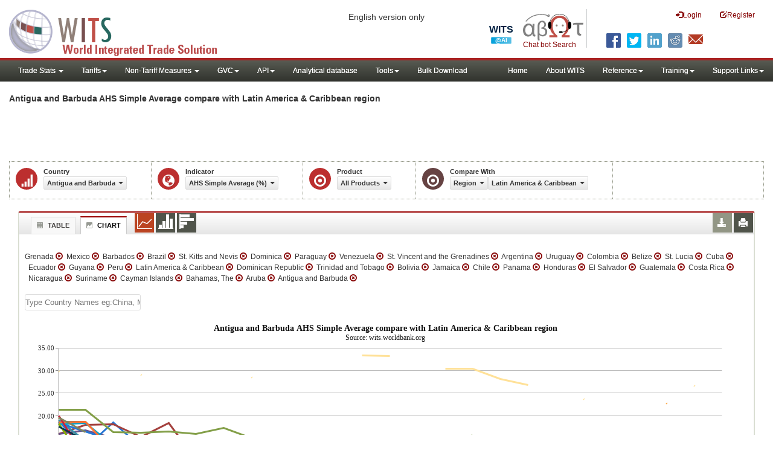

--- FILE ---
content_type: text/html; charset=utf-8
request_url: https://wits.worldbank.org/CountryProfile/en/Compare/Country/ATG/Indicator/AHS-SMPL-AVRG/partner/WLD/product/Total/region/LCN/show/line
body_size: 18705
content:



<!DOCTYPE html>
<html xmlns="http://www.w3.org/1999/xhtml" manifest="https://wits.worldbank.org/witscpSSL.appcache" lang="en">
<head id="Head1"><title>
	Antigua and Barbuda | AHS Simple Average (%) | compare with | Latin America & Caribbean region | WITS Data
</title><meta http-equiv="X-UA-Compatible" content="IE=Edge" /><meta name="viewport" content="target-densitydpi=device-dpi, initial-scale=1.0, user-scalable=no" /><meta name="description" /><meta name="keywords" /><link href="/Styles/bootstrap.css" rel="stylesheet" media="screen" /><link href="/Styles/defaultTheme.css" rel="stylesheet" media="screen" />
    <!--<link rel="stylesheet" href="/Styles/grid/jqx.base.css" type="text/css" />-->
    <link href="../../../../../../../../../../../../../../Styles/grid/jqx.base-v3.8.css" rel="stylesheet" type="text/css" /><link href="/Styles/customStyles-Compare.css" rel="stylesheet" media="screen" />


    <!-- ChatBot include files starts -->

    <link rel="stylesheet" type="text/css" href="/ChatBot/styles/jquery-ui.css" /><link href="/ChatBot/styles/common.css" rel="stylesheet" /><link href="/ChatBot/styles/botchat.css" rel="stylesheet" /><link rel="stylesheet" href="/ChatBot/styles/chatbotCustom.css" />
    <!-- ChatBot include files ends -->

    <script type="text/javascript" src="https://wits.worldbank.org/Scripts/jquery.js"></script>
    <script src="https://wits.worldbank.org/Scripts/Utilites.js" type="text/javascript"></script>
    <script type='text/javascript' src="https://wits.worldbank.org/Scripts/jquery-ui.min.js"></script>
    <script type="text/javascript" src="https://wits.worldbank.org/Scripts/bootstrap.js"></script>
    <script type="text/javascript" src="https://wits.worldbank.org/Scripts/grid/jqx-all.js"></script>


    <style type='text/css'>
        .node {
            stroke: #fff;
            stroke-width: 1.5px;
        }

        .link {
            stroke: #fff; /* #790000;  /*#999;*/
            stroke-opacity: 1; /* .6 */
        }

        .link1 {
            stroke: #790000; /*#999;*/
            stroke-opacity: 1; /* .6 */
        }


        .d3-tip, .d3-tip-Link {
            line-height: 1;
            color: black;
            background-color: #e6e6e6;
            border: 1px solid #ccc;
            padding: 2px;
        }

        #test {
            width: 100%;
            height: 200px;
        }
    </style>

    <script src="https://wits.worldbank.org/Scripts/AdobeAnalyticCommonFunction.js" type="text/javascript"></script>
    <script type="text/javascript">
        var wbgData = wbgData || {};
        var appEnvironment = "prod";
        var siteLanguage = "en";
        SetAdobeAnalyticProperties(wbgData, document.title, appEnvironment, siteLanguage);
    </script>
    <script type="text/javascript" src="https://assets.adobedtm.com/223f6e2cf7c9/3eb6c9b72a93/launch-7bc0cdc67098.min.js" async></script>
    
</head>
<body>
    <!-- chatbot body div starts -->
    <div class="bodyClass">
        <!-- chatbot body div ends -->
        <header role="banner" class="navbar navbar-inverse navbar-fixed-top bs-docs-nav"
            id="bannerStrip">
            <div class="navbar-header">

                <div class="pull-left">
                    <a class="navbar-brand" href="https://wits.worldbank.org/Default.aspx" title="logo for World Integrated Trade Solution">WITS</a>
                </div>

                <div class="pull-right">
                    <button data-target="#topRightNav" data-toggle="collapse" type="button" class="navbar-toggle" id="topRightNavCollapsed">
                        <span class="sr-only">Toggle navigation</span>
                        <span class="glyphicon glyphicon-cog"></span>
                    </button>
                    <button data-target="#navList" data-toggle="collapse" type="button" class="navbar-toggle" id="navListCollapsed">
                        <span class="sr-only">Toggle navigation</span>
                        <span class="icon-bar"></span>
                        <span class="icon-bar"></span>
                        <span class="icon-bar"></span>
                    </button>
                    <nav class="collapse navbar-collapse bs-navbar-collapse" role="navigation" id="topRightNav">
                        <ul class="nav navbar-nav" id="topRightLink">
                            <li class="optMultiLangChatBot"><span class="spnLogoText">Chat bot Search</span></li>
                            <li class="botSeperator"></li>
                            <li class=""><a href="javascript:void(0)"><span class="glyphicon glyphicon-log-in"></span>Login</a> </li>
                            <li class=""><a href="https://wits.worldbank.org/register.html"><span class="glyphicon glyphicon-edit"></span>Register</a> </li>
                            
                            <!-- English Search icon -->
                            <li class="optSearchBot" aria-label="Search Bot"></li>
                            
                        </ul>
                    </nav>
                    <div class="clearfix"></div>
                    <ul class="shareLinkList pull-right desktop">
                        <li class="facebook"><a title="Facebook" onclick="buildShareURL();" href="javascript:void(0);"></a>
                        </li>
                        <li class="twitter"><a title="Twitter" onclick="buildShareURL();" href="javascript:void(0);"></a>
                        </li>
                        <li class="linkedin"><a title="Linkedin" onclick="buildShareURL();" href="javascript:void(0);"></a>
                        </li>
                        <li class="gPlus"><a title="Google Plus" onclick="buildShareURL();" href="javascript:void(0);"></a>
                        </li>
                        <li class="reddit"><a title="Reddit" onclick="buildShareURL();" href="javascript:void(0);"></a>
                        </li>
                        <li class="stumbleupon"><a title="StumbleUpon" onclick="buildShareURL();" href="javascript:void(0);"></a>
                        </li>
                        <li class="delicious"><a title="Delicious" onclick="buildShareURL();" href="javascript:void(0);"></a>
                        </li>
                        <li class="email"><a title="Email" onclick="buildShareURL();" href="javascript:void(0);"></a>
                        </li>
                    </ul>
                </div>
                <div class="centre-header">
                    <span class="version-name"><small>English version only</small></span>
                </div>
            </div>
        </header>
        <div id="fixedContent">
            <div id='mainMenuWrapper'><div id='mainMenu'><nav role='navigation' class='collapse navbar-collapse bs-navbar-collapse' id='navList'><ul class='nav navbar-nav'><li class=''><a href='#void' class='dropdown-toggle' data-toggle='dropdown'>Trade Stats <span class='caret'></span></a><ul class='dropdown-menu'><li><a href='https://wits.worldbank.org/countrystats.aspx?lang=en'>By Country</a></li><li><a href='https://wits.worldbank.org/country-indicator.aspx?lang=en'>By Indicator</a></li><li><a href='https://wits.worldbank.org/trade/country-byhs6product.aspx?lang=en'>By Product (HS 6-digit)</a></li><li><a href='https://wits.worldbank.org/trade-visualization.aspx?lang=en'>Visualization</a></li><li><a href='https://wits.worldbank.org/datadownload.aspx?lang=en'>Data Download</a></li><li><a href='https://wits.worldbank.org/CountryProfile/Metadata/en/Country/All'>Metadata</a></li><li><a href='https://wits.worldbank.org/countryprofile-dataavailability.aspx?lang=en'>Data Availability</a></li><li><a href='https://wits.worldbank.org/Help/country-summary-help.html'>Help</a></li></ul></li><li class=''><a  class='dropdown-toggle' data-toggle='dropdown'>Tariffs<span class='caret'></span></a><ul class='dropdown-menu'><li class=''><a href='https://wits.worldbank.org/gptad.html'>GPTAD</a> </li><li class=''><a href='https://wits.worldbank.org/tariff/trains/country-byhs6product.aspx?lang=en'>UNCTAD TRAINS</a> </li></ul></li><li class=''><a href='#void' class='dropdown-toggle' data-toggle='dropdown'>Non-Tariff Measures <span class='caret'></span></a><ul class='dropdown-menu'><li><a href='https://wits.worldbank.org/tariff/non-tariff-measures/en/country/CAN'>Summary</a></li><li><a href='https://wits.worldbank.org/tariff/non-tariff-measures/en/ntm-bycountry'>By Country</a></li><li><a href='https://wits.worldbank.org/tariff/non-tariff-measures/en/ntm-datavisualization'>Visualization</a></li><li><a href='https://wits.worldbank.org/tariff/non-tariff-measures/en/ntm-datadownload'>Data Download</a></li><li><a href='https://wits.worldbank.org/tariff/non-tariff-measures/metadata/en/country/All'>Metadata</a></li><li><a href='https://wits.worldbank.org/tariff/non-tariff-measures/en/ntm-dataavailability'>Data Availability</a></li><li><a href='https://wits.worldbank.org/tariff/non-tariff-measures/en/ntm-about'>About NTM</a></li></ul></li><li class=''><a  class='dropdown-toggle' data-toggle='dropdown'>GVC<span class='caret'></span></a><ul class='dropdown-menu'><li class=''><a href='https://wits.worldbank.org/gvc/global-value-chains.html'>About GVC</a> </li><li class=''><a href='https://wits.worldbank.org/gvc/gvc-data-visualization.html'>Visualization</a> </li><li class=''><a href='https://wits.worldbank.org/gvc/gvc-indicators-metadata.html'>GVC Indicator Metadata</a> </li><li class=''><a href='https://wits.worldbank.org/gvc/gvc-data-download.html'>GVC Data Download</a> </li></ul></li><li class=''><a  class='dropdown-toggle' data-toggle='dropdown'>API<span class='caret'></span></a><ul class='dropdown-menu'><li class=''><a href='https://wits.worldbank.org/witsapiintro.aspx?lang=en'>API overview</a> </li><li class=''><a href='https://wits.worldbank.org/data/public/WITSAPI_UserGuide.pdf' target='_blank'>API documentation</a> </li></ul><li class=''><a href='https://wits.worldbank.org/analyticaldata/analyticaldata.aspx'>Analytical database</a> </li><li class=''><a  class='dropdown-toggle' data-toggle='dropdown'>Tools<span class='caret'></span></a><ul class='dropdown-menu'><li class=''><a id='compare' href='https://wits.worldbank.org/CountryProfile/en/Compare/Country/USA/Indicator/MPRT-TRD-VL/partner/WLD/product/Total/region/NAC/show/line'>Compare Countries</a> </li><li><a href='https://wits.worldbank.org/simulationtool.html'>Simulation Tool</a></li></ul></li><li class=''><a href='https://wits.worldbank.org/module/ALL/sub-module/ALL/reporter/ALL/year/ALL/tradeflow/ALL/pagesize/50/page/1'>Bulk Download</a> </li></li></ul><ul class='nav navbar-nav navbar-right'><li class=''><a href='https://wits.worldbank.org/Default.aspx?lang=en'>Home</a> </li><li class=''><a href='https://wits.worldbank.org/about_wits.html'>About WITS</a> </li><li class=''><a  class='dropdown-toggle' data-toggle='dropdown'>Reference<span class='caret'></span></a><ul class='dropdown-menu'><li><a href='https://wits.worldbank.org/methodology.html'>Methodology</a></li><li><a href='https://wits.worldbank.org/glossary.html'>Glossary</a></li><li><a href='https://wits.worldbank.org/referencedata.html'>Reference Data</a></li><li><a href='https://wits.worldbank.org/product_concordance.html'>Concordances</a></li><li><a href='https://wits.worldbank.org/links.html'>Links</a></li></ul></li><li class=''><a  class='dropdown-toggle' data-toggle='dropdown'>Training<span class='caret'></span></a><ul class='dropdown-menu'><li class=''><a href='https://wits.worldbank.org/training.html'>Training overview</a> </li><li class=''><a href='https://wits.worldbank.org/trainingVideos.aspx?lang=en'>Video Tutorials</a> </li><li class=''><a href='#' onclick='LauncheLearning();'>eLearning</a> </li></ul></li><li class=''><a  class='dropdown-toggle' data-toggle='dropdown'>Support Links<span class='caret'></span></a><ul class='dropdown-menu'><li><a href='https://wits.worldbank.org/didyouknow.html'>Did you know</a></li><li><a href='https://wits.worldbank.org/faqs.html'>FAQ</a></li><li><a href='https://wits.worldbank.org/data/public/WITS_User_Manual.pdf' target='_blank'>WITS manual</a></li><li><a href='https://wits.worldbank.org/wits/wits/witshelp/Welcome.htm' target='_blank'>Help</a></li><li><a href='https://wits.worldbank.org/WITS/training/player.html' target='_blank'>eLearning</a></li><li><a href='https://witsqa.worldbank.org/wits-ai.html' target='_blank'>Wits AI</a></li></ul></li></ul></nav></div></div>


            <div id="mainHeading">
                <div class="pull-left">
                    <div class="elements variableHeader">
                        <h1> Antigua and Barbuda AHS Simple Average compare with Latin America & Caribbean region
                    </div>
                </div>
                <div class="pull-right">
                    <div class="btn-group pull-right" id="goTo">
                        <button class="btn btn-default btn-sm dropdown-toggle" type="button" data-toggle="dropdown">
                            Go To <span class="caret"></span>
                        </button>
                        <ul class="dropdown-menu">
                            <li><a href="#export">Exports</a></li>
                            <li><a href="#import">Imports</a></li>
                            <li><a href="#tradePer">Trade % of GDP MRV</a></li>
                            <li><a href="#trade">Trade</a></li>
                            <li><a href="#tradeIndicators">Trade Indicators</a></li>
                            <li><a href="#tariffIndicators">Tariff</a></li>
                            <li><a href="#developmentIndicators">Developement Indicators</a></li>
                            <li><a href="#topExportWrapper">Top Exports</a></li>
                            <li><a href="#topImportWrapper">Top Imports</a></li>
                            <li><a href="#products">Products</a></li>
                        </ul>
                    </div>
                    &nbsp; &nbsp;
                <div class="btn-group pull-right phone" id="share">
                    <button class="btn btn-default btn-sm dropdown-toggle" type="button" data-toggle="dropdown"
                        title="Share">
                        <span class="glyphicon glyphicon-share"></span><span class="text">Share</span> <span
                            class="caret"></span>
                    </button>
                    <ul class="shareLinkList dropdown-menu">
                        <li class="facebook"><a title="Facebook" onclick="buildShareURL();" href="javascript:void(0);">Facebook</a></li>
                        <li class="twitter"><a title="Twitter" onclick="buildShareURL();" href="javascript:void(0);">Twitter</a></li>
                        <li class="linkedin"><a title="Linkedin" onclick="buildShareURL();" href="javascript:void(0);">Linkedin</a></li>
                        <li class="gPlus"><a title="Google Plus" onclick="buildShareURL();" href="javascript:void(0);">Google
                            Plus</a></li>
                        <li class="reddit"><a title="Reddit" onclick="buildShareURL();" href="javascript:void(0);">Reddit</a></li>
                        <li class="stumbleupon"><a title="StumbleUpon" onclick="buildShareURL();" href="javascript:void(0);">Stumble
                            Upon</a></li>
                        <li class="delicious"><a title="Delicious" onclick="buildShareURL();" href="javascript:void(0);">Delicious</a></li>
                        <li class="email"><a title="Email" onclick="buildShareURL();" href="javascript:void(0);">Email</a></li>
                        <li class="whatsapp"><a title="whatsapp" onclick="buildShareURL();" href="#">whatsapp</a></li>
                    </ul>
                </div>
                    &nbsp; &nbsp;

             <!-- <button id="PartnerHelp" class="btn btn-default btn-sm   " type="button"  title="Help">
               <span class="glyphicon glyphicon-info-sign"></span> <span class="text">Help</span>
               </button>-->
                    &nbsp; &nbsp; 
                </div>
            </div>
        </div>

        <div id="contentWrapper">
            <div class="loader">
                Loading..
            </div>
            <div id="pageContent">
                <div class="tabContent" id="partner">
                    <div class="row">
                        <div class="col-md-12">
                            <div class="pull-left">
                                <div class="elements variableHeader">

                                    <p>
                                    </p>
                                </div>
                            </div>
                            <div class="clearfix"></div>
                            <div class="variableContainer" id="partnerVariable">
                                <div class="variableInnerContainer">
                                    <div class="dottedBdrBox yearBox">
                                        <div class="icon iconSector">
                                            <span class="glyphicon glyphicon-signal"></span>
                                        </div>
                                        <div class="variable">
                                            <div class="variableLabel">Country</div>
                                            <div class="variableValue">

                                                <a class="btn btn-default  btn-sm modalTrigger" data-toggle="modal"
                                                    data-target="#changeDropdownModal" id="selectedCountry"><span class="text"></span><span
                                                        class="caret"></span></a>
                                            </div>
                                        </div>
                                    </div>
                                    <div class="dottedBdrBox countryBox">
                                        <div class="icon iconCountry">
                                            <span class="glyphicon glyphicon-globe"></span>
                                        </div>
                                        <div class="variable">
                                            <div class="variableLabel">Indicator</div>
                                            <div class="variableValue">

                                                <a class="btn btn-default  btn-sm modalTrigger" data-toggle="modal"
                                                    data-target="#changeDropdownModal" id="selectedIndicator"><span class="text"></span><span
                                                        class="caret"></span></a>
                                            </div>
                                        </div>
                                    </div>
                                    <div class="dottedBdrBox countryBox">
                                        <div class="icon iconCountry">
                                            <span class="glyphicon glyphicon-record"></span>
                                        </div>
                                        <div class="variable">
                                            <div class="variableLabel">Product</div>
                                            <div class="variableValue">

                                                <a class="btn btn-default  btn-sm modalTrigger" data-toggle="modal"
                                                    data-target="#changeDropdownModal" id="selectedProduct"><span class="text"></span><span
                                                        class="caret"></span></a>
                                            </div>
                                        </div>
                                    </div>
                                    <div class="dottedBdrBox yearBox" id="Comparewithdiv">
                                        <div class="icon iconEconomy">
                                            <span class="glyphicon glyphicon-record"></span>
                                        </div>
                                        <div class="variable">
                                            <div class="variableLabel">Compare With</div>
                                            <div class="variableValue">

                                                <a class="btn btn-default  btn-sm modalTrigger" data-toggle="modal"
                                                    data-target="#changeDropdownModal" id="selectedCompare"><span class="text"></span><span
                                                        class="caret"></span></a>

                                                <div class="btn-group">
                                                    <a class="btn btn-default  btn-sm modalTrigger" data-toggle="modal" data-target="#changeDropdownModal" id="selectedRegion"><span class="text"></span><span class="caret"></span></a>
                                                    <a class="btn btn-default  btn-sm modalTrigger" data-toggle="modal" data-target="#changeDropdownModal" id="selectedCountries"><span class="text"></span><span class="caret"></span></a>
                                                    <a class="btn btn-default  btn-sm modalTrigger" data-toggle="modal" data-target="#changeDropdownModal" id="selectedSimilarvalue"><span class="text"></span><span class="caret"></span></a>
                                                </div>
                                            </div>


                                        </div>
                                    </div>
                                    <!--   <div class="dottedBdrBox yearBox">
                              <div class="icon iconIndicator">
                                 <span class="glyphicon glyphicon-record"></span>
                              </div>
                              <div class="variable">
                                 <div class="variableLabel">Indicator</div>
                                 <div class="variableValue">
                         
                                     <a  class="btn btn-default  btn-sm modalTrigger" data-toggle="modal"
                                                    data-target="#changeDropdownModal" id="selectedIndicator1"><span class="text"></span><span
                                                        class="caret"></span></a>
                                 </div>
                              </div>
                           </div>
                      -->


                                </div>
                            </div>
                        </div>
                    </div>



                    <div class="col-md-12 ">
                        <div class="tab-content">


                            <div id="chartView" class="tab-pane active">
                                <div id="productInfo">
                                    <section id="products">
                                        <h4>
                                            <div class="pull-left">
                                                <div class="">
                                                    <ul class="New outerTabLinks list-inline list-unstyled" role="" id="Ul1">
                                                        <li class="tableView"><a title="#tableView" href="#" data-toggle="tab"><span class="icon"></span>Table</a></li>
                                                        <li class="active chartView"><a title="#chartView" href="#" data-toggle="tab"><span class="icon"></span>Chart</a></li>
                                                    </ul>
                                                </div>
                                            </div>
                                            <ul class="widgettools list-inline list-unstyled custom">

                                                <li class="active">
                                                    <a href="javascript:void(0)" id="Linechart"><span class="line-chart" title="Line Chart"></span></a>
                                                </li>
                                                <li>
                                                    <a href="javascript:void(0)" id="columnchart"><span class="bar-chart" title="Bar Chart"></span></a>
                                                </li>
                                                <li>
                                                    <a href="javascript:void(0)" id="columnHorizantalchart"><span class="Horizantal-chart" title="Horizantal Chart"></span></a>
                                                </li>

                                            </ul>
                                            <ul class="widgettools list-inline list-unstyled">
                                                <li class="download" id="SaveChart">
                                                    <a href="javascript:void(0)" class="downloadIcon" id="ChartDownload"><span class="glyphicon glyphicon-download-alt"></span></a>
                                                    <div class="toolPopover downloadOptions">
                                                        <ul class="list-unstyled options downlaodFormat" id="Ul3">
                                                            <li class="png" id="savePng"><a href="#" data-customlink="fd:comparecountries:en:png" data-text="comparecountries"><span class="text">PNG</span></a></li>
                                                            <li class="divider"></li>
                                                            <li class="jpg" id="saveJpeg"><a href="#" data-customlink="fd:comparecountries:en:jpg" data-text="comparecountries"><span class="text">JPEG</span></a></li>

                                                        </ul>
                                                    </div>
                                                </li>
                                                <li class="print">
                                                    <a href="javascript:void(0)" id="ChartPrint" data-customlink="fd:comparecountrieschart:en:prn" data-text="comparecountrieschart"><span class="glyphicon glyphicon-print"></span></a>

                                                </li>


                                            </ul>
                                        </h4>
                                        <div class="content">
                                            <div>
                                                <div class="pull-left" id="SelectedvaluesDiv4chart">
                                                </div>
                                            </div>
                                            <div class="clearfix">
                                                <div class="clearfix list-inline">
                                                    <div id="selectedvalues"><span id="CompareCountriesDiv"></span></div>
                                                    <br />
                                                    <input type="text" id="addcountries" /></div>
                                                <br />
                                            </div>
                                            <div class="row">
                                                <!--<div class="col-md-6"> <div id="dropDownSeries"></div></div>-->
                                                <div class="col-md-3" style="display: none;">

                                                    <a href="javascript:void" id="showHideLinkForChart" class="btn btn-default dropdown-toggle btn-sm">Country <span class="caret"></span></a>
                                                    <div id="jqxListBoxForChart"></div>
                                                </div>
                                                <!-- slider -->
                                            </div>


                                            <div class="clearfix" style="clear: both"></div>
                                            <div class="chartHeader">
                                            </div>

                                            <div id="productImportChart"></div>

                                            <div class="col-md-6">
                                                <div class="list-inline" id='jqxslider'></div>
                                            </div>
                                            <div class="col-md-2" id="yearlegend">1981 - 2014</div>
                                        </div>
                                    </section>
                                </div>
                            </div>
                            <div id="tableView" class="tab-pane ">
                                <div id="productInfo1">
                                    <section id="products1">
                                        <h4>
                                            <div class="pull-left">
                                                <div class="">
                                                    <ul class="New outerTabLinks list-inline list-unstyled" role="" id="Ul2">
                                                        <li class="tableView active"><a title="#tableView" href="#" data-toggle="tab"><span class="icon"></span>Table</a></li>
                                                        <li class="chartView"><a title="#chartView" href="#" data-toggle="tab"><span class="icon"></span>Chart</a></li>
                                                    </ul>
                                                </div>
                                            </div>
                                            <ul class="widgettools list-inline list-unstyled">
                                                <li class="download">
                                                    <a href="javascript:void(0)" class="downloadIcon" id="DataDownload"><span class="glyphicon glyphicon-download-alt"></span></a>
                                                    <div class="toolPopover downloadOptions">
                                                        <ul class="list-unstyled options downlaodFormat" id="dropDownFileFormat">
                                                            <li class="excel"><a href="#" data-customlink="fd:comparecountries:en:xlsx" data-text="comparecountries"><span class="icon"></span><span class="text">Excel</span></a></li>

                                                        </ul>
                                                    </div>
                                                </li>
                                                <li class="print">
                                                    <a href="javascript:void(0)" id="DataPrint"><span class="glyphicon glyphicon-print"></span></a>
                                                    <div class="toolPopover printOptions">
                                                        <ul class="list-unstyled options">
                                                            <li>
                                                                <input type="radio" name="printOption" id="All" />
                                                                Print All</li>
                                                            <li>
                                                                <input type="radio" name="printOption" id="Selected" checked='checked' />
                                                                Print Selected</li>
                                                            <li><a class="btn btn-default btn-sm printBtn" href="javascript:void(0)" id="DataPrintBtn" data-customlink="fd:comparecountries:en:prn" data-text="comparecountries">Print</a></li>
                                                        </ul>
                                                    </div>
                                                </li>

                                            </ul>
                                        </h4>
                                        <div class="content">
                                            <!--<div class="pull-left" id="SelectedvaluesDiv"></div>
                                 <div class="posRel pull-right">
                                      <a href="javascript:void" id="showHideLink" class="btn btn-default dropdown-toggle btn-sm">Show More Columns    <span class="caret"></span></a> 
                                    <div class="pull-left" id="jqxlistbox"></div>
                                 </div>
                                 <div class="clearfix">&nbsp;&nbsp;<span style="color: blue;" id="noteid"> </span> -->
                                            <div class="clearfix">&nbsp;&nbsp;<div class="clearfix list-inline"><span id="GCompareCountriesDiv"></span>
                                                <br />
                                                <input type="text" id="Gaddcountries" /></div>
                                                <br />
                                            </div>
                                            <div id="jqx-Partner">
                                                <div id="jqx-PartnerGrid">
                                                </div>
                                            </div>
                                            <div class="clearfix"></div>

                                        </div>
                                    </section>
                                </div>
                            </div>
                        </div>
                        <div class="curtain"></div>

                        <div id="gdp-meta-data" style="top: 200px; bottom: 400px; left: 400px; right: 400px;"></div>
                        <div class="curtain"></div>
                    </div>


                </div>
            </div>
            <footer id="footerStrip">
                <ul class="list-inline" id="footerLinks">
                    <li><a href="https://wits.worldbank.org/about_wits.html">About</a></li>
                    <li class="divider">.</li>
                    <li><a href="https://wits.worldbank.org/contactwits.html">Contact</a></li>
                    <li class="divider">.</li>
                    <li><a href="https://wits.worldbank.org/faqs.html#Databases">Usage Conditions</a></li>
                    <li class="divider">.</li>
                    <li><a href="https://www.worldbank.org/en/about/legal" target="_blank">Legal</a></li>
                    <li class="divider">.</li>
                    <li><a href="https://wits.worldbank.org/dataproviders.html">Data Providers</a></li>
                    <li class="divider">.</li>
                    <li id="Pagerefresh">Page refreshed : Jan-17-2026 18:43 ET</li>
                </ul>
                <ul class="list-inline" id="orgPartners">
                    <li>Partners:</li>
                    <li id="itcsmalllogo"><a href="http://www.intracen.org/" title="International Trade Center" target="blank">ITC</a></li>
                    <li class="divider">.</li>
                    <li id="unctad"><a href="http://unctad.org/en/Pages/Home.aspx" title="United Nations Conference on Trade and Development " target="blank">UNCTAD</a></li>
                    <li class="divider">.</li>
                    <li id="unstats"><a href="http://unstats.un.org/unsd/default.htm" title="United Nations Statistical Commission" target="blank">UNSTATS</a></li>
                    <li class="divider">.</li>
                    <li id="wto"><a href="http://www.wto.org/" title="World Trade Organization" target="blank">World Trade Organization</a></li>
                    <li class="divider">.</li>
                    <li id="wb"><a href="http://www.worldbank.org" title="World Bank" target="blank">World Bank</a></li>
                </ul>
            </footer>
            <div class="chatBotDiv"></div>
            <div class="toolTipContent"></div>
            <div class="modal fade" id="changeDropdownModal" tabindex="-1" role="dialog" aria-labelledby="myModalLabel"
                aria-hidden="true">
            </div>
        </div>

        <!-- chatbot body div starts -->
    </div>
    <!-- chatbot body div ends -->
</body>






<script type="text/javascript">


    $(document).ready(function () {
        $("#share").click(function () {
            $(this).toggleClass("open");
        })

    });


    var SelectedIndicatorcode = "AHS-SMPL-AVRG";
    var SelectedIndicatorname = "AHS Simple Average (%)";

    var SelectedReportercode = "ATG";
    var SelectedReportername = "Antigua and Barbuda";

    var SelectedProductcode = "Total"
    var SelectedProductname = "  All Products"

    var SelectedComparename =  "Region";
    var SelectedComparecode =  "region";

    var Selectedregioncode = "LCN"
    var Selectedregionname = "Latin America & Caribbean"

    var Selectedcountriescode ="USA;IND;JPN"
    var Selectedcountriesname = "United States;India;Japan"

    var Selectedyear = "2015"

    var Selectedwithcode = "LCN";
    var Selectedwithname = "Latin America & Caribbean";

    var SelectedChartType = "line";

    var SVRURLL = "https://wits.worldbank.org/";
    var Svrpath = "https://wits.worldbank.org/";

    var strLanguage = "en";

    var strTitle = " Antigua and Barbuda AHS Simple Average compare with Latin America & Caribbean region";

$(".tab-content .tab-pane").removeClass("active");$("#tableView").addClass("active");$('ul.outerTabLinks li').siblings().removeClass('active').filter(".tableView").addClass('active');  var partnerData = new Array(); 
var col0 =  ["Antigua and Barbuda","Argentina","Aruba","Bahamas, The","Barbados","Belize","Bolivia","Brazil","Cayman Islands","Chile","Colombia","Costa Rica","Cuba","Dominica","Dominican Republic","Ecuador","El Salvador","Grenada","Guatemala","Guyana","Honduras","Jamaica","Latin America & Caribbean","Mexico","Nicaragua","Panama","Paraguay","Peru","St. Kitts and Nevis","St. Lucia","St. Vincent and the Grenadines","Suriname","Trinidad and Tobago","Uruguay","Venezuela"];
var col1 =  ["19.5772966839652","15.1691983826886","","29.9125116406749","21.2245763663263","19.3723661402611","9.51177415896967","15.8936629442117","","9.98978850763814","12.464723535948","5.75076620221978","11.9099574373696","18.3724421127029","","13.621867554888","7.0305960216174","18.5695211437349","7.12395657138259","18.5034067216472","7.96473789842026","18.1945783777312","13.1199727458306","15.9638454827902","9.05356606506144","8.31516583636195","10.7753225659128","13.0826207740202","18.9800664263919","18.5750486366078","18.0984329105923","17.5535837823862","19.8775236769177","15.4803798685463","13.3026571302023"];
var col2 =  ["16.3526558467894","15.2164757212298","","","21.2330965041002","","9.22607479707899","16.6988576822395","","9","12.761828201655","5.02405691607249","11.8200677680686","16.5178565654872","","11.7078032302272","7.38220273474173","12.7906376372988","","18.5789088710856","8.09709401797399","9.21356576255549","12.6370376872135","17.968511716977","3.03951317400861","8.16852005196526","13.5974343098221","13.1984668466457","14.3427147314582","18.6161454990454","18.3773241109515","14.3999190449208","10.4227709427565","13.2746028277136","13.2392691256785"];
var col3 =  ["","13.230776073836","","","16.2971352882492","12.7542682224851","9.27275805171124","15.0048656205617","","8","12.7945637832164","6.03706013388152","12.0918101760381","14.4107275542302","10.3106702113342","12.0268822961393","7.47209629668425","18.4556104430926","7.16101449811523","12.0014628108655","7.83987484416023","9.20798122373587","11.7667753401771","18.0832489802612","4.26021114210804","7.96840480137558","13.5913736119725","11.8610451040771","14.4649824013559","12.3573691317921","13.3553513664416","","9.94949512370214","13.1252942786656","13.3841814644633"];
var col4 =  ["","14.7830384248143","","28.9937474257558","16.2205816374737","12.9859808411926","9.86728830566563","14.7255979103612","","6.99382015173379","12.7983786087892","7.03157019259836","11.9018073961553","14.779568210334","10.7717547909496","12.0186714201214","5.75832669413251","12.9928825446965","6.90919244663418","12.0729599448747","6.68658071552825","9.47360501844997","11.4368955111776","15.2897419442788","4.31499251787864","8.25863522437114","13.3927959179277","10.3096654234659","14.5408127281336","12.8447181001889","13.3657968680923","","9.74180610512279","14.6459393963252","13.6199312885372"];
var col5 =  ["","14.7264742426323","","","16.4255015632053","12.8456088624199","9.07868785563186","14.3925437469166","","5.89766294905565","12.7471614285697","6.17950939166751","12.1284429033085","14.8454613794979","10.8388891443856","11.850783857656","7.21393702249312","12.8882702974986","6.4070019472085","12.0699337634877","6.66429976378309","9.56431588845666","11.2821667990542","18.3262606978696","4.586101483013","7.83098328933173","13.4403410689345","9.67981818255339","14.8960399451211","12.8028877909091","13.2591474962539","","9.78030957225651","14.2204840347976","13.3399373852126"];
var col6 =  ["","11.8490351883539","","","15.9258122188484","13.2761032624507","7.75792394641329","13.1754000438227","","4.88161314125408","11.7329653531794","6.34393928843194","11.3265733860345","14.9243952871556","10.798631148846","11.5938879701768","5.99041783404205","","5.19705119644525","","5.53448677068258","9.48887924078601","9.82531355525106","10.2149355651173","5.26543237689198","7.81174463328234","9.70015253593103","9.7604074317561","","12.6577925826703","","","10.5363747938809","11.5110500628393","12.4976566084963"];
var col7 =  ["13.9341182823689","10.6018063261658","","","17.2976545256073","13.2156394114683","7.18948425324864","12.2891531241196","","4.85889533471262","11.9086098725574","6.9802858388798","11.1185538038033","14.9455115340706","10.3327537190338","11.8157945849213","6.67598665672387","","6.68880609731308","","6.68725831073298","","9.67513354015747","9.20085784963107","6.71653202198065","7.40402103615308","8.41008121492194","9.19045884294547","","12.6587133469054","","","10.4563536075398","9.86405411616937","12.6621811419224"];
var col8 =  ["11.4272968239728","10.6229729852346","","28.5071659427336","14.9977781303449","11.7794538185047","6.47617652341526","12.0965400195529","","2.26778751215858","11.2220250834994","6.13650543532151","11.1083764477333","12.2640643295489","9.61069769674021","9.82280389765798","5.04312433052877","10.5767442086576","6.54635945037127","11.3758078285419","6.56286775135637","9.14140781176134","8.97503744583551","8.03709174866919","5.72949255213624","7.66725363327157","7.17121174856826","8.55691781678282","12.8836231711343","9.68094735065924","3.83207989245214","","9.97475142032948","9.64082706471581","12.3195509661523"];
var col9 =  ["11.6131089389952","11.4878082556027","","","15.1311596799256","11.5956260698168","6.20529137995198","12.1541056579757","","2.98602232940532","10.8017223142277","6.04071990523356","","11.8965532377834","7.67962465722073","10.0288747555994","5.05227166924376","10.5289179750443","5.35700351141398","12.3605421239242","5.3954025652452","9.32162594512359","8.58694557501551","6.40448928697075","5.39201604956224","7.39833752487057","8.00127402174424","8.48463860564137","12.3286500690918","9.26472816171484","11.1091047774305","11.1168088732899","8.80683870244084","9.51542327121156","11.8254840026516"];
var col10 =  ["","11.1559373331466","","","","11.7305642299319","6.21558408227809","13.0832853770658","","2.80407858463444","10.783511006401","5.89637416639888","","","9.00988866828924","9.0237866348607","3.82446608556039","10.6059640922563","4.4505458810312","10.3538215248434","","","7.99803917048822","6.25286780787476","5.58415518096137","7.31131385306525","8.46119772282965","4.68528481860919","12.244742952718","","","","8.75687182017901","9.60108941004684","12.2379483612101"];
var col11 =  ["13.9184083174704","11.6501954090648","","","","12.5385611907516","7.49666661643773","13.319506463838","","2.7667107884808","10.688210855204","4.54185850413904","","","9.30416816705801","7.99257763634839","3.73177966058047","12.7983612855214","5.00705201035533","11.9240560775024","6.54840548870878","","8.02195672559097","5.28080873223796","4.30791476170985","7.75916957340956","7.94770683052081","4.53942696725773","14.016445921195","","","11.9986542427733","9.58280424533589","9.57027765887824","12.2145968994352"];
var col12 =  ["14.4719845686459","11.4656579612739","","33.3552521868864","13.8048649929527","12.5714536892448","9.75503722193208","13.3443257888935","","2.74561436852476","11.2490665976412","4.5340466327417","","13.248561038462","7.89689198772354","9.15190815602154","5.03494074187407","9.06596241247593","4.09221997503545","10.2455665839304","6.53224756258737","8.37541506564741","8.87084949148326","7.72879248339664","4.15385579952081","7.48224399636779","8.32640617647459","4.74449620531709","12.1596226348284","13.29257946436","13.0287276971409","12.0063792332092","11.9431117224843","9.62907342005755","13.0697115374914"];
var col13 =  ["14.4719845686459","11.3451450503174","10.2023750592328","33.1729836073048","13.7815275315676","11.6403728136944","9.08588761535682","13.4687572522749","","2.70935805383022","6.78887467690269","4.5389452039837","","","9.09024837168392","7.44231672084093","5.1844229477884","11.5737675478199","3.98914423141094","9.75900642137397","6.50528986366803","8.37056117772127","8.39144035195098","7.49121118185723","4.39416594661254","7.2974783147516","8.40250212527524","3.12086220556839","11.840997544133","13.3755122814456","12.9599664883707","11.7733589543051","11.9429339445622","9.79814561217955","11.825260130698"];
var col14 =  ["12.7075983230553","11.1651838235914","10.1281886732029","","12.0372532166103","11.2282970887001","9.29228931360688","13.7544507190971","","2.70820208481288","5.52291113697702","4.39741397346499","","10.7550222697928","9.28274607159784","7.27435826532454","4.10226522065848","10.9793638652134","3.86115706347406","9.74421216478188","6.3793335040537","11.1353563028407","8.06618659217465","6.81897361866569","4.30358382265161","7.27814660108702","8.3353479655669","","11.6383620179192","11.0556385353606","10.7062933804878","10.8406332580775","11.4650252821707","9.76217750827726","11.8332212427981"];
var col15 =  ["12.5052173132266","12.1655873084677","10.1577075698569","30.4277882076584","12.5547610525408","11.4887019181786","9.93154710391138","14.8092051495884","","5.99328268124689","5.66293792041752","4.33510766154872","","11.2040397034742","9.14833604975344","12.5202523004051","4.28670292733651","10.9896021912945","3.82549390990187","10.6262753022806","","10.8847906111264","8.55585067507869","6.50163670021744","3.9201469201999","6.93263806461184","8.2353452052853","2.88005080739081","11.6350227709478","11.7491787963384","10.7062933804878","10.8406332580775","11.427701036393","9.84253685523857","11.6450789597354"];
var col16 =  ["12.3190923459607","12.5824831558457","","30.3619520480707","15.6639159635102","11.4887019181786","10.0377709842868","13.7411170915295","","5.93893608328755","5.14542124105146","4.19089264868409","","","9.10358509177719","6.94587572848204","4.00106821518882","12.9001095292297","3.50743127573379","11.9434832189159","5.37562551164836","9.76095591576046","7.91467692018044","3.02040997741132","3.85627124614161","7.10671860064286","8.14240627241987","2.80457441186086","11.6506239385062","8.74779333123058","12.9661186363621","11.7795889346746","","9.81386774969582",""];
var col17 =  ["12.3832586070348","12.4816907127985","9.767757340628","28.0810918686139","","11.3963398278672","10.0461550223706","13.6590525370148","","1.1694980973272","5.00279669010649","3.92722922449837","","","7.93394079103459","10.4953820213932","3.83023795682704","11.2349656932162","3.32852603978416","9.81513484388338","4.31854494001577","9.70069669048975","7.61632419616409","6.07402469407941","3.79336648735707","7.37417750286909","8.10102396557525","2.81035589109333","11.6619468490675","8.15575664662772","10.1944590158633","11.9823450012501","10.597552955909","9.80573480984505",""];
var col18 =  ["12.2953972354062","12.5789615963929","10.2659406014975","26.7840002495319","","10.9738769096142","10.0466839647014","13.5640963270853","","5.99294423046895","5.03695182292976","3.81119770675724","10.1733090062072","10.7620096496586","7.48906330451214","10.9653867028019","3.94470704950191","10.806614758836","","9.8512947747171","","10.2786420013777","8.3556236306044","6.17101641835623","3.56507142240256","7.24244373481336","8.28040755400349","2.77685605158405","11.6769575207083","8.69509160928928","9.80389590806677","11.5430528110719","10.8169489110202","9.94106418444663",""];
var col19 =  ["11.641374936128","12.7255000561281","9.99108010292642","","","11.0918437763592","10.3281611045573","13.4071496515552","","1.04194488507461","4.39055461973219","3.6678318166924","9.94524831496945","10.4291198723987","6.31634123623789","9.41928697515531","3.69259074228694","","","9.77100353903627","4.64080270108564","","6.79861014160814","2.96661387754649","3.48337773585828","7.2513731481477","8.11229660911969","1.37754813511503","13.5414130698462","","9.37664327607671","","10.6174003906766","10.0197587603654",""];
var col20 =  ["12.2254851146158","12.4717448819392","10.0108493120509","23.6586817777636","","10.8718223473793","9.95134022183902","13.4601671013576","","1.05112126822709","3.20069367090136","3.46552089539345","11.2440445208574","","6.32896027047572","9.48331892791942","3.46529092790509","","","9.86511771432763","4.0059236935254","","6.91734922301369","3.27725999431889","3.32694689464959","6.11532879254805","8.13943754774425","1.25011119823855","","","9.17373301908421","10.7446835052718","10.6142325498764","9.96729168868002",""];
var col21 =  ["12.3857767119286","12.1772466184883","10.9218367660905","","","10.8802219609789","9.95134022183902","13.433278512378","","1.03761071728018","2.84951961386613","3.22314893308268","10.5185204850285","","9.18294582880163","9.80325093525941","3.36855230374867","10.5460735663684","","9.48219917209483","4.53019780129364","","7.13298474868563","6.19873969367707","3.18839128924036","6.15625384693725","8.13706881535177","1.27084996559783","","8.70910317603958","8.98280242736967","10.76168004132","10.6971288582254","9.93649810834197",""];
var col22 =  ["12.3857767119286","12.191389816568","","","10.176348964804","11.7588456875069","9.94815598308539","13.5528930681077","","1.03385294478621","2.52020170541088","3.05425537019184","10.6026309456773","10.3647235460258","6.06164019277049","8.88471880860732","3.40702544515183","","2.59992297721527","9.4034517237809","3.90014162963867","8.99689418449309","6.69310809473034","5.97537794588193","3.26009432493268","6.1918261169446","7.46424505480832","1.13648431513651","","8.93181655876456","9.23272071616013","10.76168004132","10.5963581809361","9.92585794973632",""];
var col23 =  ["12.3857767119286","11.8982116972702","9.97952207776901","","9.5297663716755","11.8748612342193","9.83121511935651","13.1970314260496","22.7864164815551","1.06704981910131","3.18793049999765","2.76734352615066","10.4401473936826","","5.52751413476869","7.69937047766783","3.28440249776676","","2.99945442951739","9.28034451097431","3.35528808309688","8.952114239367","6.76032603205236","","3.04258154268511","5.98696462901573","8.11105775087688","1.08319873075887","","","9.78334410405607","10.1506228945787","10.4183220394873","9.88057098450002",""];
var col24 =  ["","11.9534108841062","","26.5753882254173","11.8728066216971","11.9916808720274","9.83007199613905","13.2915061661136","","1.03139026270369","3.5495811623456","2.62745717710679","10.5996091528581","","4.46749827379106","7.8218912954151","3.11245098665187","9.28960147418304","3.11874042627611","9.16485738996469","","9.6442300454154","6.76803826899655","2.68626298870767","2.97725480414794","5.91492957098517","8.2677112111684","1.10047622283903","","","9.72280038227169","9.90885936198596","9.01545506831039","9.89640943272182",""];
var col25 =  ["","12.0443902328079","","","","11.8946849428688","9.72131173452046","13.3458671392849","","1.02997890095993","3.54578742490011","2.78761535556097","","9.44876268813453","5.80361600294805","8.22012634646299","","9.0509110331576","3.57529385472725","8.44530574665318","3.38567199187486","9.75360257634883","6.82218261262352","2.78422193185327","2.94447052353863","5.87527851876461","8.29552401062324","1.12906661853044","","","9.53047227604574","10.0068416329969","10.4202860510503","9.92083457285103",""];
for (var i = 0; i < 35; i++) { var row = {};row["col0"] = col0[i];
row["col1"] = col1[i];
row["col2"] = col2[i];
row["col3"] = col3[i];
row["col4"] = col4[i];
row["col5"] = col5[i];
row["col6"] = col6[i];
row["col7"] = col7[i];
row["col8"] = col8[i];
row["col9"] = col9[i];
row["col10"] = col10[i];
row["col11"] = col11[i];
row["col12"] = col12[i];
row["col13"] = col13[i];
row["col14"] = col14[i];
row["col15"] = col15[i];
row["col16"] = col16[i];
row["col17"] = col17[i];
row["col18"] = col18[i];
row["col19"] = col19[i];
row["col20"] = col20[i];
row["col21"] = col21[i];
row["col22"] = col22[i];
row["col23"] = col23[i];
row["col24"] = col24[i];
row["col25"] = col25[i];
 partnerData[i] = row; }  var partnerSource =   { localdata: partnerData, datatype:  "array", datafields: [ { name: 'col0'},
{ name: 'col1', type: 'float'},
{ name: 'col2', type: 'float'},
{ name: 'col3', type: 'float'},
{ name: 'col4', type: 'float'},
{ name: 'col5', type: 'float'},
{ name: 'col6', type: 'float'},
{ name: 'col7', type: 'float'},
{ name: 'col8', type: 'float'},
{ name: 'col9', type: 'float'},
{ name: 'col10', type: 'float'},
{ name: 'col11', type: 'float'},
{ name: 'col12', type: 'float'},
{ name: 'col13', type: 'float'},
{ name: 'col14', type: 'float'},
{ name: 'col15', type: 'float'},
{ name: 'col16', type: 'float'},
{ name: 'col17', type: 'float'},
{ name: 'col18', type: 'float'},
{ name: 'col19', type: 'float'},
{ name: 'col20', type: 'float'},
{ name: 'col21', type: 'float'},
{ name: 'col22', type: 'float'},
{ name: 'col23', type: 'float'},
{ name: 'col24', type: 'float'},
{ name: 'col25', type: 'float'},
 ],sortcolumn: 'col3'  , sortdirection: 'desc'};
var dataAdapter = new $.jqx.dataAdapter(partnerSource, { downloadComplete: function (partnerData, status, xhr) { }, loadComplete: function (partnerData) { }, loadError: function (xhr, status, error) { } });$("#jqx-PartnerGrid").jqxGrid( { width: '100%', height: 400, source: dataAdapter, theme: '',filterable: true,  sortable: true, pageable: false, altrows: true, columnsheight: 30, rowsheight: 30, columnsresize: true, columnsreorder: true, columns: [{ text:'Country Name', datafield:'col0', minwidth: 200, pinned: true, cellsalign: 'left',filtertype: 'checkedlist' },
{ text:'1999', datafield:'col1', minwidth: 40, cellsalign: 'right', align: 'center',filterable:false, cellsformat: 'F2', hidden: false },
{ text:'2000', datafield:'col2', minwidth: 40, cellsalign: 'right', align: 'center',filterable:false, cellsformat: 'F2', hidden: false },
{ text:'2001', datafield:'col3', minwidth: 40, cellsalign: 'right', align: 'center',filterable:false, cellsformat: 'F2', hidden: false },
{ text:'2002', datafield:'col4', minwidth: 40, cellsalign: 'right', align: 'center',filterable:false, cellsformat: 'F2', hidden: false },
{ text:'2003', datafield:'col5', minwidth: 40, cellsalign: 'right', align: 'center',filterable:false, cellsformat: 'F2', hidden: false },
{ text:'2004', datafield:'col6', minwidth: 40, cellsalign: 'right', align: 'center',filterable:false, cellsformat: 'F2', hidden: false },
{ text:'2005', datafield:'col7', minwidth: 40, cellsalign: 'right', align: 'center',filterable:false, cellsformat: 'F2', hidden: false },
{ text:'2006', datafield:'col8', minwidth: 40, cellsalign: 'right', align: 'center',filterable:false, cellsformat: 'F2', hidden: false },
{ text:'2007', datafield:'col9', minwidth: 40, cellsalign: 'right', align: 'center',filterable:false, cellsformat: 'F2', hidden: false },
{ text:'2008', datafield:'col10', minwidth: 40, cellsalign: 'right', align: 'center',filterable:false, cellsformat: 'F2', hidden: false },
{ text:'2009', datafield:'col11', minwidth: 40, cellsalign: 'right', align: 'center',filterable:false, cellsformat: 'F2', hidden: false },
{ text:'2010', datafield:'col12', minwidth: 40, cellsalign: 'right', align: 'center',filterable:false, cellsformat: 'F2', hidden: false },
{ text:'2011', datafield:'col13', minwidth: 40, cellsalign: 'right', align: 'center',filterable:false, cellsformat: 'F2', hidden: false },
{ text:'2012', datafield:'col14', minwidth: 40, cellsalign: 'right', align: 'center',filterable:false, cellsformat: 'F2', hidden: false },
{ text:'2013', datafield:'col15', minwidth: 40, cellsalign: 'right', align: 'center',filterable:false, cellsformat: 'F2', hidden: false },
{ text:'2014', datafield:'col16', minwidth: 40, cellsalign: 'right', align: 'center',filterable:false, cellsformat: 'F2', hidden: false },
{ text:'2015', datafield:'col17', minwidth: 40, cellsalign: 'right', align: 'center',filterable:false, cellsformat: 'F2', hidden: false },
{ text:'2016', datafield:'col18', minwidth: 40, cellsalign: 'right', align: 'center',filterable:false, cellsformat: 'F2', hidden: false },
{ text:'2017', datafield:'col19', minwidth: 40, cellsalign: 'right', align: 'center',filterable:false, cellsformat: 'F2', hidden: false },
{ text:'2018', datafield:'col20', minwidth: 40, cellsalign: 'right', align: 'center',filterable:false, cellsformat: 'F2', hidden: false },
{ text:'2019', datafield:'col21', minwidth: 40, cellsalign: 'right', align: 'center',filterable:false, cellsformat: 'F2', hidden: false },
{ text:'2020', datafield:'col22', minwidth: 40, cellsalign: 'right', align: 'center',filterable:false, cellsformat: 'F2', hidden: false },
{ text:'2021', datafield:'col23', minwidth: 40, cellsalign: 'right', align: 'center',filterable:false, cellsformat: 'F2', hidden: false },
{ text:'2022', datafield:'col24', minwidth: 40, cellsalign: 'right', align: 'center',filterable:false, cellsformat: 'F2', hidden: false },
{ text:'2023', datafield:'col25', minwidth: 40, cellsalign: 'right', align: 'center',filterable:false, cellsformat: 'F2', hidden: false },
] }); var listSource = [
{ label:'1999', value:'col1', checked: true ,group:'year'  },{ label:'2000', value:'col2', checked: true ,group:'year'  },{ label:'2001', value:'col3', checked: true ,group:'year'  },{ label:'2002', value:'col4', checked: true ,group:'year'  },{ label:'2003', value:'col5', checked: true ,group:'year'  },{ label:'2004', value:'col6', checked: true ,group:'year'  },{ label:'2005', value:'col7', checked: true ,group:'year'  },{ label:'2006', value:'col8', checked: true ,group:'year'  },{ label:'2007', value:'col9', checked: true ,group:'year'  },{ label:'2008', value:'col10', checked: true ,group:'year'  },{ label:'2009', value:'col11', checked: true ,group:'year'  },{ label:'2010', value:'col12', checked: true ,group:'year'  },{ label:'2011', value:'col13', checked: true ,group:'year'  },{ label:'2012', value:'col14', checked: true ,group:'year'  },{ label:'2013', value:'col15', checked: true ,group:'year'  },{ label:'2014', value:'col16', checked: true ,group:'year'  },{ label:'2015', value:'col17', checked: true ,group:'year'  },{ label:'2016', value:'col18', checked: true ,group:'year'  },{ label:'2017', value:'col19', checked: true ,group:'year'  },{ label:'2018', value:'col20', checked: true ,group:'year'  },{ label:'2019', value:'col21', checked: true ,group:'year'  },{ label:'2020', value:'col22', checked: true ,group:'year'  },{ label:'2021', value:'col23', checked: true ,group:'year'  },{ label:'2022', value:'col24', checked: true ,group:'year'  },{ label:'2023', value:'col25', checked: true ,group:'year'  } ];$(".tab-content .tab-pane").removeClass("active");$("#chartView").addClass("active");$('ul.outerTabLinks li').siblings().removeClass('active').filter(".chartView").addClass('active');;


    function loadGridData() { }
    //      $('#jqx-PartnerGrid').jqxGrid({ columnmenuopening: function (menu, datafield, height) {     menu.width(270);
    //       var value = $('#jqx-PartnerGrid').jqxGrid('getcolumnproperty', datafield, 'filterable');
    //       if(value)
    //       $("#filter1jqx-PartnerGridex").jqxListBox({ width: '250px'});   }}); 
</script>


<script src="https://wits.worldbank.org/Scripts/CompareCountries.js" type="text/javascript"></script>
<script src="https://wits.worldbank.org/Scripts/SelectionVariables-enData.js" type="text/javascript"></script>
<script src="https://wits.worldbank.org/Scripts/LoadDropdowns.js" type="text/javascript"></script>
<script src="https://wits.worldbank.org/Scripts/country-years.js" type="text/javascript"></script>
<script src="https://wits.worldbank.org/Scripts/countries-Hash.js" type="text/javascript"></script>
<script src="https://wits.worldbank.org/Scripts/Metadata.js" type="text/javascript"></script>

<script type="text/javascript" src="https://wits.worldbank.org/Scripts/Jquery-1.12.1-ui.js"></script>





<script src="https://wits.worldbank.org/ChatBot/scripts/vue.js"></script>
<script src="https://wits.worldbank.org/ChatBot/scripts/witsBotchat-0.11.4.js"></script>
<script src="https://wits.worldbank.org/ChatBot/scripts/chatbotCustom.js"></script>

</html>

